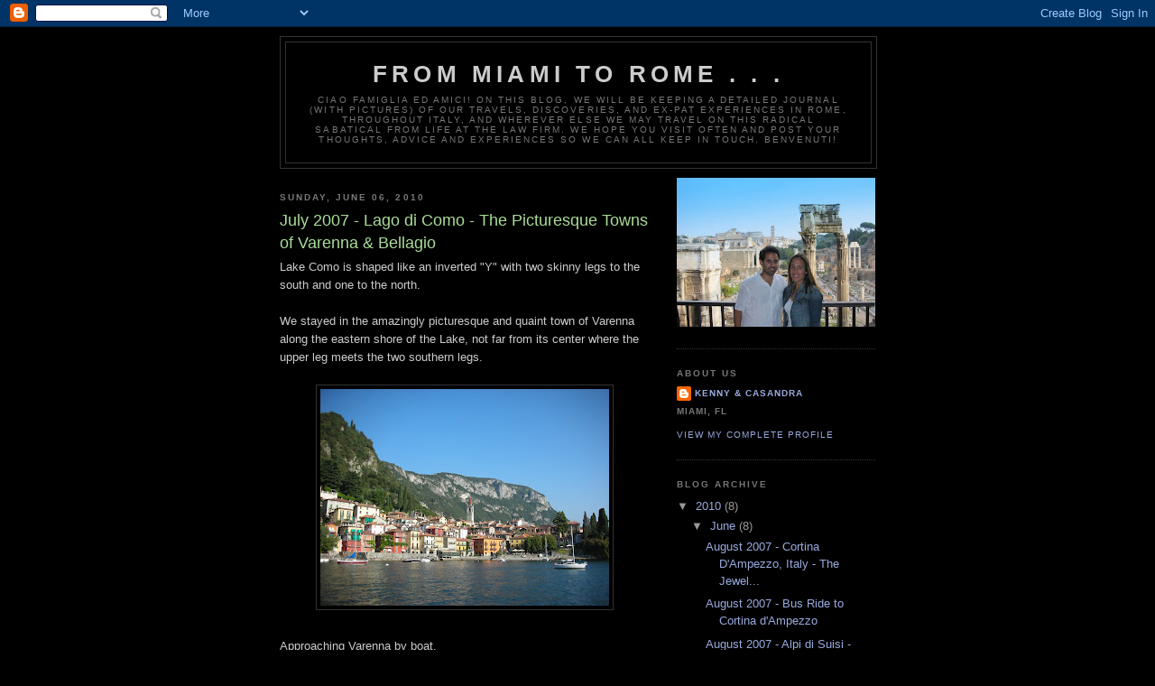

--- FILE ---
content_type: text/html; charset=UTF-8
request_url: https://miamitorome.blogspot.com/2010/06/july-2007-lago-di-como-picturesque.html
body_size: 9321
content:
<!DOCTYPE html>
<html dir='ltr'>
<head>
<link href='https://www.blogger.com/static/v1/widgets/2944754296-widget_css_bundle.css' rel='stylesheet' type='text/css'/>
<meta content='text/html; charset=UTF-8' http-equiv='Content-Type'/>
<meta content='blogger' name='generator'/>
<link href='https://miamitorome.blogspot.com/favicon.ico' rel='icon' type='image/x-icon'/>
<link href='http://miamitorome.blogspot.com/2010/06/july-2007-lago-di-como-picturesque.html' rel='canonical'/>
<link rel="alternate" type="application/atom+xml" title="From Miami to Rome . . . - Atom" href="https://miamitorome.blogspot.com/feeds/posts/default" />
<link rel="alternate" type="application/rss+xml" title="From Miami to Rome . . . - RSS" href="https://miamitorome.blogspot.com/feeds/posts/default?alt=rss" />
<link rel="service.post" type="application/atom+xml" title="From Miami to Rome . . . - Atom" href="https://www.blogger.com/feeds/32617453/posts/default" />

<link rel="alternate" type="application/atom+xml" title="From Miami to Rome . . . - Atom" href="https://miamitorome.blogspot.com/feeds/7298447513044100073/comments/default" />
<!--Can't find substitution for tag [blog.ieCssRetrofitLinks]-->
<link href='https://blogger.googleusercontent.com/img/b/R29vZ2xl/AVvXsEhnvKAovNLOSzUOJ9Pru3L7U4uhBWdieBesJ_RuS1V6T5uQnSj6aEr3jppAgN-VSaQL2i9CxutSnQH067pagVRTd-ppsoTIg2gqHT0ZoR-1wn37uV-vPCVq30X6PoOHsE-AfWZYig/s320/DSCN9867.JPG' rel='image_src'/>
<meta content='http://miamitorome.blogspot.com/2010/06/july-2007-lago-di-como-picturesque.html' property='og:url'/>
<meta content='July 2007 - Lago di Como - The Picturesque Towns of Varenna &amp; Bellagio' property='og:title'/>
<meta content='Lake Como is shaped like an inverted &quot;Y&quot; with two skinny legs to the south and one to the north. We stayed in the amazingly picturesque and ...' property='og:description'/>
<meta content='https://blogger.googleusercontent.com/img/b/R29vZ2xl/AVvXsEhnvKAovNLOSzUOJ9Pru3L7U4uhBWdieBesJ_RuS1V6T5uQnSj6aEr3jppAgN-VSaQL2i9CxutSnQH067pagVRTd-ppsoTIg2gqHT0ZoR-1wn37uV-vPCVq30X6PoOHsE-AfWZYig/w1200-h630-p-k-no-nu/DSCN9867.JPG' property='og:image'/>
<title>From Miami to Rome . . .: July 2007 - Lago di Como - The Picturesque Towns of Varenna & Bellagio</title>
<style id='page-skin-1' type='text/css'><!--
/*
-----------------------------------------------
Blogger Template Style
Name:     Minima Black
Date:     26 Feb 2004
Updated by: Blogger Team
----------------------------------------------- */
/* Use this with templates/template-twocol.html */
body {
background:#000000;
margin:0;
color:#cccccc;
font: x-small "Trebuchet MS", Trebuchet, Verdana, Sans-serif;
font-size/* */:/**/small;
font-size: /**/small;
text-align: center;
}
a:link {
color:#99aadd;
text-decoration:none;
}
a:visited {
color:#aa77aa;
text-decoration:none;
}
a:hover {
color:#aadd99;
text-decoration:underline;
}
a img {
border-width:0;
}
/* Header
-----------------------------------------------
*/
#header-wrapper {
width:660px;
margin:0 auto 10px;
border:1px solid #333333;
}
#header-inner {
background-position: center;
margin-left: auto;
margin-right: auto;
}
#header {
margin: 5px;
border: 1px solid #333333;
text-align: center;
color:#cccccc;
}
#header h1 {
margin:5px 5px 0;
padding:15px 20px .25em;
line-height:1.2em;
text-transform:uppercase;
letter-spacing:.2em;
font: normal bold 200% 'Trebuchet MS',Trebuchet,Verdana,Sans-serif;
}
#header a {
color:#cccccc;
text-decoration:none;
}
#header a:hover {
color:#cccccc;
}
#header .description {
margin:0 5px 5px;
padding:0 20px 15px;
max-width:700px;
text-transform:uppercase;
letter-spacing:.2em;
line-height: 1.4em;
font: normal normal 78% 'Trebuchet MS', Trebuchet, Verdana, Sans-serif;
color: #777777;
}
#header img {
margin-left: auto;
margin-right: auto;
}
/* Outer-Wrapper
----------------------------------------------- */
#outer-wrapper {
width: 660px;
margin:0 auto;
padding:10px;
text-align:left;
font: normal normal 100% 'Trebuchet MS',Trebuchet,Verdana,Sans-serif;
}
#main-wrapper {
width: 410px;
float: left;
word-wrap: break-word; /* fix for long text breaking sidebar float in IE */
overflow: hidden;     /* fix for long non-text content breaking IE sidebar float */
}
#sidebar-wrapper {
width: 220px;
float: right;
word-wrap: break-word; /* fix for long text breaking sidebar float in IE */
overflow: hidden;     /* fix for long non-text content breaking IE sidebar float */
}
/* Headings
----------------------------------------------- */
h2 {
margin:1.5em 0 .75em;
font:normal bold 78% 'Trebuchet MS',Trebuchet,Arial,Verdana,Sans-serif;
line-height: 1.4em;
text-transform:uppercase;
letter-spacing:.2em;
color:#777777;
}
/* Posts
-----------------------------------------------
*/
h2.date-header {
margin:1.5em 0 .5em;
}
.post {
margin:.5em 0 1.5em;
border-bottom:1px dotted #333333;
padding-bottom:1.5em;
}
.post h3 {
margin:.25em 0 0;
padding:0 0 4px;
font-size:140%;
font-weight:normal;
line-height:1.4em;
color:#aadd99;
}
.post h3 a, .post h3 a:visited, .post h3 strong {
display:block;
text-decoration:none;
color:#aadd99;
font-weight:bold;
}
.post h3 strong, .post h3 a:hover {
color:#cccccc;
}
.post-body {
margin:0 0 .75em;
line-height:1.6em;
}
.post-body blockquote {
line-height:1.3em;
}
.post-footer {
margin: .75em 0;
color:#777777;
text-transform:uppercase;
letter-spacing:.1em;
font: normal normal 78% 'Trebuchet MS', Trebuchet, Arial, Verdana, Sans-serif;
line-height: 1.4em;
}
.comment-link {
margin-left:.6em;
}
.post img, table.tr-caption-container {
padding:4px;
border:1px solid #333333;
}
.tr-caption-container img {
border: none;
padding: 0;
}
.post blockquote {
margin:1em 20px;
}
.post blockquote p {
margin:.75em 0;
}
/* Comments
----------------------------------------------- */
#comments h4 {
margin:1em 0;
font-weight: bold;
line-height: 1.4em;
text-transform:uppercase;
letter-spacing:.2em;
color: #777777;
}
#comments-block {
margin:1em 0 1.5em;
line-height:1.6em;
}
#comments-block .comment-author {
margin:.5em 0;
}
#comments-block .comment-body {
margin:.25em 0 0;
}
#comments-block .comment-footer {
margin:-.25em 0 2em;
line-height: 1.4em;
text-transform:uppercase;
letter-spacing:.1em;
}
#comments-block .comment-body p {
margin:0 0 .75em;
}
.deleted-comment {
font-style:italic;
color:gray;
}
.feed-links {
clear: both;
line-height: 2.5em;
}
#blog-pager-newer-link {
float: left;
}
#blog-pager-older-link {
float: right;
}
#blog-pager {
text-align: center;
}
/* Sidebar Content
----------------------------------------------- */
.sidebar {
color: #999999;
line-height: 1.5em;
}
.sidebar ul {
list-style:none;
margin:0 0 0;
padding:0 0 0;
}
.sidebar li {
margin:0;
padding-top:0;
padding-right:0;
padding-bottom:.25em;
padding-left:15px;
text-indent:-15px;
line-height:1.5em;
}
.sidebar .widget, .main .widget {
border-bottom:1px dotted #333333;
margin:0 0 1.5em;
padding:0 0 1.5em;
}
.main .Blog {
border-bottom-width: 0;
}
/* Profile
----------------------------------------------- */
.profile-img {
float: left;
margin-top: 0;
margin-right: 5px;
margin-bottom: 5px;
margin-left: 0;
padding: 4px;
border: 1px solid #333333;
}
.profile-data {
margin:0;
text-transform:uppercase;
letter-spacing:.1em;
font: normal normal 78% 'Trebuchet MS', Trebuchet, Arial, Verdana, Sans-serif;
color: #777777;
font-weight: bold;
line-height: 1.6em;
}
.profile-datablock {
margin:.5em 0 .5em;
}
.profile-textblock {
margin: 0.5em 0;
line-height: 1.6em;
}
.profile-link {
font: normal normal 78% 'Trebuchet MS', Trebuchet, Arial, Verdana, Sans-serif;
text-transform: uppercase;
letter-spacing: .1em;
}
/* Footer
----------------------------------------------- */
#footer {
width:660px;
clear:both;
margin:0 auto;
padding-top:15px;
line-height: 1.6em;
text-transform:uppercase;
letter-spacing:.1em;
text-align: center;
}

--></style>
<link href='https://www.blogger.com/dyn-css/authorization.css?targetBlogID=32617453&amp;zx=40743709-a604-40ec-b3af-bf188aa3dbd5' media='none' onload='if(media!=&#39;all&#39;)media=&#39;all&#39;' rel='stylesheet'/><noscript><link href='https://www.blogger.com/dyn-css/authorization.css?targetBlogID=32617453&amp;zx=40743709-a604-40ec-b3af-bf188aa3dbd5' rel='stylesheet'/></noscript>
<meta name='google-adsense-platform-account' content='ca-host-pub-1556223355139109'/>
<meta name='google-adsense-platform-domain' content='blogspot.com'/>

</head>
<body>
<div class='navbar section' id='navbar'><div class='widget Navbar' data-version='1' id='Navbar1'><script type="text/javascript">
    function setAttributeOnload(object, attribute, val) {
      if(window.addEventListener) {
        window.addEventListener('load',
          function(){ object[attribute] = val; }, false);
      } else {
        window.attachEvent('onload', function(){ object[attribute] = val; });
      }
    }
  </script>
<div id="navbar-iframe-container"></div>
<script type="text/javascript" src="https://apis.google.com/js/platform.js"></script>
<script type="text/javascript">
      gapi.load("gapi.iframes:gapi.iframes.style.bubble", function() {
        if (gapi.iframes && gapi.iframes.getContext) {
          gapi.iframes.getContext().openChild({
              url: 'https://www.blogger.com/navbar/32617453?po\x3d7298447513044100073\x26origin\x3dhttps://miamitorome.blogspot.com',
              where: document.getElementById("navbar-iframe-container"),
              id: "navbar-iframe"
          });
        }
      });
    </script><script type="text/javascript">
(function() {
var script = document.createElement('script');
script.type = 'text/javascript';
script.src = '//pagead2.googlesyndication.com/pagead/js/google_top_exp.js';
var head = document.getElementsByTagName('head')[0];
if (head) {
head.appendChild(script);
}})();
</script>
</div></div>
<div id='outer-wrapper'><div id='wrap2'>
<!-- skip links for text browsers -->
<span id='skiplinks' style='display:none;'>
<a href='#main'>skip to main </a> |
      <a href='#sidebar'>skip to sidebar</a>
</span>
<div id='header-wrapper'>
<div class='header section' id='header'><div class='widget Header' data-version='1' id='Header1'>
<div id='header-inner'>
<div class='titlewrapper'>
<h1 class='title'>
<a href='https://miamitorome.blogspot.com/'>
From Miami to Rome . . .
</a>
</h1>
</div>
<div class='descriptionwrapper'>
<p class='description'><span>Ciao famiglia ed amici!

On this blog, we will be keeping a detailed journal (with pictures) of our travels, discoveries, and ex-pat experiences in Rome, throughout Italy, and wherever else we may travel on this radical sabatical from life at the law firm.

We hope you visit often and post your thoughts, advice and experiences so we can all keep in touch.

Benvenuti!</span></p>
</div>
</div>
</div></div>
</div>
<div id='content-wrapper'>
<div id='crosscol-wrapper' style='text-align:center'>
<div class='crosscol no-items section' id='crosscol'></div>
</div>
<div id='main-wrapper'>
<div class='main section' id='main'><div class='widget Blog' data-version='1' id='Blog1'>
<div class='blog-posts hfeed'>

          <div class="date-outer">
        
<h2 class='date-header'><span>Sunday, June 06, 2010</span></h2>

          <div class="date-posts">
        
<div class='post-outer'>
<div class='post hentry uncustomized-post-template' itemprop='blogPost' itemscope='itemscope' itemtype='http://schema.org/BlogPosting'>
<meta content='https://blogger.googleusercontent.com/img/b/R29vZ2xl/AVvXsEhnvKAovNLOSzUOJ9Pru3L7U4uhBWdieBesJ_RuS1V6T5uQnSj6aEr3jppAgN-VSaQL2i9CxutSnQH067pagVRTd-ppsoTIg2gqHT0ZoR-1wn37uV-vPCVq30X6PoOHsE-AfWZYig/s320/DSCN9867.JPG' itemprop='image_url'/>
<meta content='32617453' itemprop='blogId'/>
<meta content='7298447513044100073' itemprop='postId'/>
<a name='7298447513044100073'></a>
<h3 class='post-title entry-title' itemprop='name'>
July 2007 - Lago di Como - The Picturesque Towns of Varenna & Bellagio
</h3>
<div class='post-header'>
<div class='post-header-line-1'></div>
</div>
<div class='post-body entry-content' id='post-body-7298447513044100073' itemprop='description articleBody'>
<div>Lake Como is shaped like an inverted "Y" with two skinny legs to the south and one to the north.</div><div><br /></div><div>We stayed in the amazingly picturesque and quaint town of Varenna along the eastern shore of the Lake, not far from its center where the upper leg meets the two southern legs.</div><div><br /></div><a href="https://blogger.googleusercontent.com/img/b/R29vZ2xl/AVvXsEhnvKAovNLOSzUOJ9Pru3L7U4uhBWdieBesJ_RuS1V6T5uQnSj6aEr3jppAgN-VSaQL2i9CxutSnQH067pagVRTd-ppsoTIg2gqHT0ZoR-1wn37uV-vPCVq30X6PoOHsE-AfWZYig/s1600/DSCN9867.JPG" onblur="try {parent.deselectBloggerImageGracefully();} catch(e) {}"><img alt="" border="0" id="BLOGGER_PHOTO_ID_5479733420660578962" src="https://blogger.googleusercontent.com/img/b/R29vZ2xl/AVvXsEhnvKAovNLOSzUOJ9Pru3L7U4uhBWdieBesJ_RuS1V6T5uQnSj6aEr3jppAgN-VSaQL2i9CxutSnQH067pagVRTd-ppsoTIg2gqHT0ZoR-1wn37uV-vPCVq30X6PoOHsE-AfWZYig/s320/DSCN9867.JPG" style="display:block; margin:0px auto 10px; text-align:center;cursor:pointer; cursor:hand;width: 320px; height: 240px;" /></a><br /><div>Approaching Varenna by boat.</div><div><br /></div><a href="https://blogger.googleusercontent.com/img/b/R29vZ2xl/AVvXsEi15FR-7k4ismgyQMVsp3nv0RBqxrQGR6XInpIR4gwNPjBTS2n-HsfKPmoIaHJKIeMvkqRf0dhmRrMZ2DK9LbUwT2JyrqaMJekQVOlmBNcsXXZWat6ao5ksadTMNnOoyEhRYg2FlA/s1600/DSCN9981.JPG" onblur="try {parent.deselectBloggerImageGracefully();} catch(e) {}"><img alt="" border="0" id="BLOGGER_PHOTO_ID_5479732323231409234" src="https://blogger.googleusercontent.com/img/b/R29vZ2xl/AVvXsEi15FR-7k4ismgyQMVsp3nv0RBqxrQGR6XInpIR4gwNPjBTS2n-HsfKPmoIaHJKIeMvkqRf0dhmRrMZ2DK9LbUwT2JyrqaMJekQVOlmBNcsXXZWat6ao5ksadTMNnOoyEhRYg2FlA/s320/DSCN9981.JPG" style="display:block; margin:0px auto 10px; text-align:center;cursor:pointer; cursor:hand;width: 320px; height: 240px;" /></a><div style="text-align: left;">Us sailing away from Varenna.</div><div style="text-align: left;"><div style="text-align: center; "><br /></div><span class="Apple-style-span" style="color: rgb(0, 0, 238); -webkit-text-decorations-in-effect: underline; "></span><a href="https://blogger.googleusercontent.com/img/b/R29vZ2xl/AVvXsEiOHyshiN7hd-KRTfX6D84M9-0x97jZHc1Rxtj_D0zst1wX_3USj3BMPUDb5WHl2MTPuO3ZF2m-YCmGrAiMZPY9Nu-Hvd5zOiRbqpBwFNQW6Ql7je5XqXo6tfc-Zn2YNHCMrN6ptg/s1600/DSCN9857.JPG"><img alt="" border="0" id="BLOGGER_PHOTO_ID_5479728410350056418" src="https://blogger.googleusercontent.com/img/b/R29vZ2xl/AVvXsEiOHyshiN7hd-KRTfX6D84M9-0x97jZHc1Rxtj_D0zst1wX_3USj3BMPUDb5WHl2MTPuO3ZF2m-YCmGrAiMZPY9Nu-Hvd5zOiRbqpBwFNQW6Ql7je5XqXo6tfc-Zn2YNHCMrN6ptg/s320/DSCN9857.JPG" style="display: block; margin-top: 0px; margin-right: auto; margin-bottom: 10px; margin-left: auto; text-align: center; cursor: pointer; width: 320px; height: 240px; " /></a></div><div style="text-align: left;"><br /></div><div style="text-align: left;">Bellagio, considered the "pearl of Lake Como", is the busiest of the tourist-oriented towns on Lake Como and is certainly one of the most beautiful.  It is situated on a promontory at the tip of the peninsula that separates the Lake's two southern legs, where they meet the northern leg at the center of the Lake, a strategically important position since Roman times.</div><div style="text-align: left;"><br /></div><a href="https://blogger.googleusercontent.com/img/b/R29vZ2xl/AVvXsEgQJaTYe7PTSPHA4DCb272aB46Sjaaht27TeJQIqXzTx5yUSlYkhKc_s2WfrTMM2bEPa0QpkalgaiRf6ZoMgm_LjE6l8xtCM6MsoO6yOoHbHBFbItpCNoMWYuZKnUhmEbyIX9MVFA/s1600/DSCN9764.JPG" onblur="try {parent.deselectBloggerImageGracefully();} catch(e) {}"></a><a href="https://blogger.googleusercontent.com/img/b/R29vZ2xl/AVvXsEhmXKVAB1hmLhdxJ_MZCR4Kscwi6BxsTthvtvhmWbt_vzHltWd6mWl6R7JywdVqz-opIxR023zhu1ch9p9SdBvVLrFqaJMK7FrOYaWmU5vWjaJ3ymhBrx8Yc_NTAieYEzXNrkIc3A/s1600/DSCN9834.JPG" onblur="try {parent.deselectBloggerImageGracefully();} catch(e) {}"><img alt="" border="0" id="BLOGGER_PHOTO_ID_5479729915495716146" src="https://blogger.googleusercontent.com/img/b/R29vZ2xl/AVvXsEhmXKVAB1hmLhdxJ_MZCR4Kscwi6BxsTthvtvhmWbt_vzHltWd6mWl6R7JywdVqz-opIxR023zhu1ch9p9SdBvVLrFqaJMK7FrOYaWmU5vWjaJ3ymhBrx8Yc_NTAieYEzXNrkIc3A/s320/DSCN9834.JPG" style="display:block; margin:0px auto 10px; text-align:center;cursor:pointer; cursor:hand;width: 320px; height: 240px;" /></a>The Alps are visible across the lake to the North.<br /><div><br /><a href="https://blogger.googleusercontent.com/img/b/R29vZ2xl/AVvXsEjkaCKJRgbYvlP0igvxVxp92vMiu5zVlnmVyLgIAg0naWRBMzzCM4YLE0wXGq97MiIYQP19dIu6Imdr6VrAVzHCKt4F6TUajzVIE7vIOqqAh_k0TrXq15iWWW4sgZ9JcV2HjmGwNw/s1600/DSCN9822.JPG" onblur="try {parent.deselectBloggerImageGracefully();} catch(e) {}"><img alt="" border="0" id="BLOGGER_PHOTO_ID_5479729221959424466" src="https://blogger.googleusercontent.com/img/b/R29vZ2xl/AVvXsEjkaCKJRgbYvlP0igvxVxp92vMiu5zVlnmVyLgIAg0naWRBMzzCM4YLE0wXGq97MiIYQP19dIu6Imdr6VrAVzHCKt4F6TUajzVIE7vIOqqAh_k0TrXq15iWWW4sgZ9JcV2HjmGwNw/s320/DSCN9822.JPG" style="display:block; margin:0px auto 10px; text-align:center;cursor:pointer; cursor:hand;width: 240px; height: 320px;" /></a>Looking down one of the narrow walking paths leading down to the harbor.<br /><div><br /><div><span class="Apple-style-span" style="color: rgb(0, 0, 238); -webkit-text-decorations-in-effect: underline; "><img alt="" border="0" id="BLOGGER_PHOTO_ID_5479731747804580386" src="https://blogger.googleusercontent.com/img/b/R29vZ2xl/AVvXsEjgWeUqNrtoU9XTw8jz0KqS5zmSXSHiTRWFMdLNLCIu7VieZ6rI4qcxh31z73aWcxLopRGJJzwKiJ-srLn3XltnkF1Uu7eI300wkSzmKt7m841FYj-6_OBAB1zjVdvD-fBYnbHN_w/s320/DSCN9739.JPG" style="display: block; margin-top: 0px; margin-right: auto; margin-bottom: 10px; margin-left: auto; text-align: center; cursor: pointer; width: 320px; height: 240px; " /></span></div><span><span><br />We walked from the center of town along the lakeshore to Villa Melzi D'Eril situated directly on the Lake. </span></span><div><div><span class="Apple-style-span" style="color: rgb(0, 0, 238); -webkit-text-decorations-in-effect: underline; "><span class="Apple-style-span"   style="color: rgb(0, 0, 0);   line-height: 19px; -webkit-border-horizontal-spacing: 2px; -webkit-border-vertical-spacing: 2px; font-family:sans-serif;font-size:13px;"></span><br /></span><div><span class="Apple-style-span" style="color: rgb(0, 0, 238); -webkit-text-decorations-in-effect: underline; "><br /></span></div><div><span class="Apple-style-span" style="color: rgb(0, 0, 238); -webkit-text-decorations-in-effect: underline; "><img alt="" border="0" id="BLOGGER_PHOTO_ID_5479730745667769362" src="https://blogger.googleusercontent.com/img/b/R29vZ2xl/AVvXsEgQJaTYe7PTSPHA4DCb272aB46Sjaaht27TeJQIqXzTx5yUSlYkhKc_s2WfrTMM2bEPa0QpkalgaiRf6ZoMgm_LjE6l8xtCM6MsoO6yOoHbHBFbItpCNoMWYuZKnUhmEbyIX9MVFA/s320/DSCN9764.JPG" style="display: block; margin-top: 0px; margin-right: auto; margin-bottom: 10px; margin-left: auto; text-align: center; cursor: pointer; width: 240px; height: 320px; " /></span><div><div style="text-align: left;"><span class="Apple-style-span" style="  line-height: 19px; -webkit-border-horizontal-spacing: 2px; -webkit-border-vertical-spacing: 2px; "> <span><span><span><span><span class="Apple-style-span"  style="font-family:'times new roman';"><span class="Apple-style-span" style="font-size: large;">Napoleon spent time here and, at one time, it was owned by a member of the Rockefeller family. The main purpose of visiting the villa is to see the views of the lake and the town of Bellagio in the background.</span></span></span></span></span></span></span></div><div style="text-align: center;"><br /></div><div style="text-align: center;"><div><a href="https://blogger.googleusercontent.com/img/b/R29vZ2xl/AVvXsEgpBS2jjtFIdbHkDR98BrJA3K1BECvUTyGYlawa9TpBwMi0bZqH4SH2i2iLsQaOJ6BM7-HQNyFsUQLLONuMlu3wZyO7YuaIJbt7R-LwgMyGd-9izsC4AgLpufIuUcu2aMLG7hHWKw/s1600/DSCN9779.JPG" style="text-decoration: none;"><img alt="" border="0" id="BLOGGER_PHOTO_ID_5479728984165721138" src="https://blogger.googleusercontent.com/img/b/R29vZ2xl/AVvXsEgpBS2jjtFIdbHkDR98BrJA3K1BECvUTyGYlawa9TpBwMi0bZqH4SH2i2iLsQaOJ6BM7-HQNyFsUQLLONuMlu3wZyO7YuaIJbt7R-LwgMyGd-9izsC4AgLpufIuUcu2aMLG7hHWKw/s320/DSCN9779.JPG" style="display: block; margin-top: 0px; margin-right: auto; margin-bottom: 10px; margin-left: auto; text-align: center; cursor: pointer; width: 320px; height: 240px; " /></a></div></div>Bellagio was our favorite spot to gaze out at the lake and it's also the best spot for an afternoon glass of prosecco.  We are so relieved to be in a locale where there is nothing to do. </div></div></div></div></div></div>
<div style='clear: both;'></div>
</div>
<div class='post-footer'>
<div class='post-footer-line post-footer-line-1'>
<span class='post-author vcard'>
Posted by
<span class='fn' itemprop='author' itemscope='itemscope' itemtype='http://schema.org/Person'>
<meta content='https://www.blogger.com/profile/03824255064175092463' itemprop='url'/>
<a class='g-profile' href='https://www.blogger.com/profile/03824255064175092463' rel='author' title='author profile'>
<span itemprop='name'>Kenny &amp; Casandra</span>
</a>
</span>
</span>
<span class='post-timestamp'>
at
<meta content='http://miamitorome.blogspot.com/2010/06/july-2007-lago-di-como-picturesque.html' itemprop='url'/>
<a class='timestamp-link' href='https://miamitorome.blogspot.com/2010/06/july-2007-lago-di-como-picturesque.html' rel='bookmark' title='permanent link'><abbr class='published' itemprop='datePublished' title='2010-06-06T20:15:00+02:00'>8:15 PM</abbr></a>
</span>
<span class='post-comment-link'>
</span>
<span class='post-icons'>
<span class='item-action'>
<a href='https://www.blogger.com/email-post/32617453/7298447513044100073' title='Email Post'>
<img alt='' class='icon-action' height='13' src='https://resources.blogblog.com/img/icon18_email.gif' width='18'/>
</a>
</span>
<span class='item-control blog-admin pid-637246112'>
<a href='https://www.blogger.com/post-edit.g?blogID=32617453&postID=7298447513044100073&from=pencil' title='Edit Post'>
<img alt='' class='icon-action' height='18' src='https://resources.blogblog.com/img/icon18_edit_allbkg.gif' width='18'/>
</a>
</span>
</span>
<div class='post-share-buttons goog-inline-block'>
</div>
</div>
<div class='post-footer-line post-footer-line-2'>
<span class='post-labels'>
</span>
</div>
<div class='post-footer-line post-footer-line-3'>
<span class='post-location'>
</span>
</div>
</div>
</div>
<div class='comments' id='comments'>
<a name='comments'></a>
<h4>No comments:</h4>
<div id='Blog1_comments-block-wrapper'>
<dl class='avatar-comment-indent' id='comments-block'>
</dl>
</div>
<p class='comment-footer'>
<a href='https://www.blogger.com/comment/fullpage/post/32617453/7298447513044100073' onclick=''>Post a Comment</a>
</p>
</div>
</div>

        </div></div>
      
</div>
<div class='blog-pager' id='blog-pager'>
<span id='blog-pager-newer-link'>
<a class='blog-pager-newer-link' href='https://miamitorome.blogspot.com/2010/06/august-2007-train-ride-to-bolzano-in.html' id='Blog1_blog-pager-newer-link' title='Newer Post'>Newer Post</a>
</span>
<span id='blog-pager-older-link'>
<a class='blog-pager-older-link' href='https://miamitorome.blogspot.com/2010/06/lago-di-como-most-beautiful-place-in.html' id='Blog1_blog-pager-older-link' title='Older Post'>Older Post</a>
</span>
<a class='home-link' href='https://miamitorome.blogspot.com/'>Home</a>
</div>
<div class='clear'></div>
<div class='post-feeds'>
<div class='feed-links'>
Subscribe to:
<a class='feed-link' href='https://miamitorome.blogspot.com/feeds/7298447513044100073/comments/default' target='_blank' type='application/atom+xml'>Post Comments (Atom)</a>
</div>
</div>
</div></div>
</div>
<div id='sidebar-wrapper'>
<div class='sidebar section' id='sidebar'><div class='widget Image' data-version='1' id='Image1'>
<div class='widget-content'>
<img alt='' height='165' id='Image1_img' src='//4.bp.blogspot.com/_kFW0UTxTusw/RryQxws2raI/AAAAAAAAEfc/4Rm6aVWF8Sw/S220/Forum+Blue+Glow.jpg' width='220'/>
<br/>
</div>
<div class='clear'></div>
</div><div class='widget Profile' data-version='1' id='Profile1'>
<h2>About Us</h2>
<div class='widget-content'>
<dl class='profile-datablock'>
<dt class='profile-data'>
<a class='profile-name-link g-profile' href='https://www.blogger.com/profile/03824255064175092463' rel='author' style='background-image: url(//www.blogger.com/img/logo-16.png);'>
Kenny &amp; Casandra
</a>
</dt>
<dd class='profile-data'>Miami, FL</dd>
</dl>
<a class='profile-link' href='https://www.blogger.com/profile/03824255064175092463' rel='author'>View my complete profile</a>
<div class='clear'></div>
</div>
</div><div class='widget BlogArchive' data-version='1' id='BlogArchive1'>
<h2>Blog Archive</h2>
<div class='widget-content'>
<div id='ArchiveList'>
<div id='BlogArchive1_ArchiveList'>
<ul class='hierarchy'>
<li class='archivedate expanded'>
<a class='toggle' href='javascript:void(0)'>
<span class='zippy toggle-open'>

        &#9660;&#160;
      
</span>
</a>
<a class='post-count-link' href='https://miamitorome.blogspot.com/2010/'>
2010
</a>
<span class='post-count' dir='ltr'>(8)</span>
<ul class='hierarchy'>
<li class='archivedate expanded'>
<a class='toggle' href='javascript:void(0)'>
<span class='zippy toggle-open'>

        &#9660;&#160;
      
</span>
</a>
<a class='post-count-link' href='https://miamitorome.blogspot.com/2010/06/'>
June
</a>
<span class='post-count' dir='ltr'>(8)</span>
<ul class='posts'>
<li><a href='https://miamitorome.blogspot.com/2010/06/august-2007-cortina-dampezzo-italy.html'>August 2007 - Cortina D&#39;Ampezzo, Italy - The Jewel...</a></li>
<li><a href='https://miamitorome.blogspot.com/2010/06/august-2007-bus-ride-to-cortina.html'>August 2007 - Bus Ride to Cortina d&#39;Ampezzo</a></li>
<li><a href='https://miamitorome.blogspot.com/2010/06/august-2007-alpi-di-suisi-summer-alpine.html'>August 2007 - Alpi di Suisi - Summer Alpine Activi...</a></li>
<li><a href='https://miamitorome.blogspot.com/2010/06/august-2007-alpi-di-suisi-ultimate.html'>August 2007 - Alpi di Suisi - The Ultimate Alpine ...</a></li>
<li><a href='https://miamitorome.blogspot.com/2010/06/august-2007-getting-to-alpi-di-suisi.html'>August 2007 - Getting up to the Alpi di Suisi</a></li>
<li><a href='https://miamitorome.blogspot.com/2010/06/august-2007-alpi-di-suisi-dolomites.html'>August 2007 - The Dolomites &amp; Castelrotto</a></li>
<li><a href='https://miamitorome.blogspot.com/2010/06/august-2007-train-ride-to-bolzano-in.html'>August 2007 - Train Ride to Bolzano in Alto Adige/...</a></li>
<li><a href='https://miamitorome.blogspot.com/2010/06/july-2007-lago-di-como-picturesque.html'>July 2007 - Lago di Como - The Picturesque Towns o...</a></li>
</ul>
</li>
</ul>
</li>
</ul>
<ul class='hierarchy'>
<li class='archivedate collapsed'>
<a class='toggle' href='javascript:void(0)'>
<span class='zippy'>

        &#9658;&#160;
      
</span>
</a>
<a class='post-count-link' href='https://miamitorome.blogspot.com/2007/'>
2007
</a>
<span class='post-count' dir='ltr'>(107)</span>
<ul class='hierarchy'>
<li class='archivedate collapsed'>
<a class='toggle' href='javascript:void(0)'>
<span class='zippy'>

        &#9658;&#160;
      
</span>
</a>
<a class='post-count-link' href='https://miamitorome.blogspot.com/2007/09/'>
September
</a>
<span class='post-count' dir='ltr'>(1)</span>
</li>
</ul>
<ul class='hierarchy'>
<li class='archivedate collapsed'>
<a class='toggle' href='javascript:void(0)'>
<span class='zippy'>

        &#9658;&#160;
      
</span>
</a>
<a class='post-count-link' href='https://miamitorome.blogspot.com/2007/08/'>
August
</a>
<span class='post-count' dir='ltr'>(23)</span>
</li>
</ul>
<ul class='hierarchy'>
<li class='archivedate collapsed'>
<a class='toggle' href='javascript:void(0)'>
<span class='zippy'>

        &#9658;&#160;
      
</span>
</a>
<a class='post-count-link' href='https://miamitorome.blogspot.com/2007/07/'>
July
</a>
<span class='post-count' dir='ltr'>(33)</span>
</li>
</ul>
<ul class='hierarchy'>
<li class='archivedate collapsed'>
<a class='toggle' href='javascript:void(0)'>
<span class='zippy'>

        &#9658;&#160;
      
</span>
</a>
<a class='post-count-link' href='https://miamitorome.blogspot.com/2007/06/'>
June
</a>
<span class='post-count' dir='ltr'>(14)</span>
</li>
</ul>
<ul class='hierarchy'>
<li class='archivedate collapsed'>
<a class='toggle' href='javascript:void(0)'>
<span class='zippy'>

        &#9658;&#160;
      
</span>
</a>
<a class='post-count-link' href='https://miamitorome.blogspot.com/2007/05/'>
May
</a>
<span class='post-count' dir='ltr'>(6)</span>
</li>
</ul>
<ul class='hierarchy'>
<li class='archivedate collapsed'>
<a class='toggle' href='javascript:void(0)'>
<span class='zippy'>

        &#9658;&#160;
      
</span>
</a>
<a class='post-count-link' href='https://miamitorome.blogspot.com/2007/04/'>
April
</a>
<span class='post-count' dir='ltr'>(10)</span>
</li>
</ul>
<ul class='hierarchy'>
<li class='archivedate collapsed'>
<a class='toggle' href='javascript:void(0)'>
<span class='zippy'>

        &#9658;&#160;
      
</span>
</a>
<a class='post-count-link' href='https://miamitorome.blogspot.com/2007/03/'>
March
</a>
<span class='post-count' dir='ltr'>(6)</span>
</li>
</ul>
<ul class='hierarchy'>
<li class='archivedate collapsed'>
<a class='toggle' href='javascript:void(0)'>
<span class='zippy'>

        &#9658;&#160;
      
</span>
</a>
<a class='post-count-link' href='https://miamitorome.blogspot.com/2007/02/'>
February
</a>
<span class='post-count' dir='ltr'>(10)</span>
</li>
</ul>
<ul class='hierarchy'>
<li class='archivedate collapsed'>
<a class='toggle' href='javascript:void(0)'>
<span class='zippy'>

        &#9658;&#160;
      
</span>
</a>
<a class='post-count-link' href='https://miamitorome.blogspot.com/2007/01/'>
January
</a>
<span class='post-count' dir='ltr'>(4)</span>
</li>
</ul>
</li>
</ul>
<ul class='hierarchy'>
<li class='archivedate collapsed'>
<a class='toggle' href='javascript:void(0)'>
<span class='zippy'>

        &#9658;&#160;
      
</span>
</a>
<a class='post-count-link' href='https://miamitorome.blogspot.com/2006/'>
2006
</a>
<span class='post-count' dir='ltr'>(44)</span>
<ul class='hierarchy'>
<li class='archivedate collapsed'>
<a class='toggle' href='javascript:void(0)'>
<span class='zippy'>

        &#9658;&#160;
      
</span>
</a>
<a class='post-count-link' href='https://miamitorome.blogspot.com/2006/12/'>
December
</a>
<span class='post-count' dir='ltr'>(9)</span>
</li>
</ul>
<ul class='hierarchy'>
<li class='archivedate collapsed'>
<a class='toggle' href='javascript:void(0)'>
<span class='zippy'>

        &#9658;&#160;
      
</span>
</a>
<a class='post-count-link' href='https://miamitorome.blogspot.com/2006/11/'>
November
</a>
<span class='post-count' dir='ltr'>(7)</span>
</li>
</ul>
<ul class='hierarchy'>
<li class='archivedate collapsed'>
<a class='toggle' href='javascript:void(0)'>
<span class='zippy'>

        &#9658;&#160;
      
</span>
</a>
<a class='post-count-link' href='https://miamitorome.blogspot.com/2006/10/'>
October
</a>
<span class='post-count' dir='ltr'>(5)</span>
</li>
</ul>
<ul class='hierarchy'>
<li class='archivedate collapsed'>
<a class='toggle' href='javascript:void(0)'>
<span class='zippy'>

        &#9658;&#160;
      
</span>
</a>
<a class='post-count-link' href='https://miamitorome.blogspot.com/2006/09/'>
September
</a>
<span class='post-count' dir='ltr'>(10)</span>
</li>
</ul>
<ul class='hierarchy'>
<li class='archivedate collapsed'>
<a class='toggle' href='javascript:void(0)'>
<span class='zippy'>

        &#9658;&#160;
      
</span>
</a>
<a class='post-count-link' href='https://miamitorome.blogspot.com/2006/08/'>
August
</a>
<span class='post-count' dir='ltr'>(13)</span>
</li>
</ul>
</li>
</ul>
</div>
</div>
<div class='clear'></div>
</div>
</div><div class='widget LinkList' data-version='1' id='LinkList1'>
<h2>Links</h2>
<div class='widget-content'>
<ul>
<li><a href='http://news.google.com/'>Google News</a></li>
<li><a href='http://help.blogger.com/bin/answer.py?answer=110'>Edit-Me</a></li>
</ul>
<div class='clear'></div>
</div>
</div></div>
</div>
<!-- spacer for skins that want sidebar and main to be the same height-->
<div class='clear'>&#160;</div>
</div>
<!-- end content-wrapper -->
<div id='footer-wrapper'>
<div class='footer no-items section' id='footer'></div>
</div>
</div></div>
<!-- end outer-wrapper -->

<script type="text/javascript" src="https://www.blogger.com/static/v1/widgets/2028843038-widgets.js"></script>
<script type='text/javascript'>
window['__wavt'] = 'AOuZoY4VUyjYsbA0rGop9bRPkHQROEbu-g:1769021789946';_WidgetManager._Init('//www.blogger.com/rearrange?blogID\x3d32617453','//miamitorome.blogspot.com/2010/06/july-2007-lago-di-como-picturesque.html','32617453');
_WidgetManager._SetDataContext([{'name': 'blog', 'data': {'blogId': '32617453', 'title': 'From Miami to Rome . . .', 'url': 'https://miamitorome.blogspot.com/2010/06/july-2007-lago-di-como-picturesque.html', 'canonicalUrl': 'http://miamitorome.blogspot.com/2010/06/july-2007-lago-di-como-picturesque.html', 'homepageUrl': 'https://miamitorome.blogspot.com/', 'searchUrl': 'https://miamitorome.blogspot.com/search', 'canonicalHomepageUrl': 'http://miamitorome.blogspot.com/', 'blogspotFaviconUrl': 'https://miamitorome.blogspot.com/favicon.ico', 'bloggerUrl': 'https://www.blogger.com', 'hasCustomDomain': false, 'httpsEnabled': true, 'enabledCommentProfileImages': true, 'gPlusViewType': 'FILTERED_POSTMOD', 'adultContent': false, 'analyticsAccountNumber': '', 'encoding': 'UTF-8', 'locale': 'en-US', 'localeUnderscoreDelimited': 'en', 'languageDirection': 'ltr', 'isPrivate': false, 'isMobile': false, 'isMobileRequest': false, 'mobileClass': '', 'isPrivateBlog': false, 'isDynamicViewsAvailable': true, 'feedLinks': '\x3clink rel\x3d\x22alternate\x22 type\x3d\x22application/atom+xml\x22 title\x3d\x22From Miami to Rome . . . - Atom\x22 href\x3d\x22https://miamitorome.blogspot.com/feeds/posts/default\x22 /\x3e\n\x3clink rel\x3d\x22alternate\x22 type\x3d\x22application/rss+xml\x22 title\x3d\x22From Miami to Rome . . . - RSS\x22 href\x3d\x22https://miamitorome.blogspot.com/feeds/posts/default?alt\x3drss\x22 /\x3e\n\x3clink rel\x3d\x22service.post\x22 type\x3d\x22application/atom+xml\x22 title\x3d\x22From Miami to Rome . . . - Atom\x22 href\x3d\x22https://www.blogger.com/feeds/32617453/posts/default\x22 /\x3e\n\n\x3clink rel\x3d\x22alternate\x22 type\x3d\x22application/atom+xml\x22 title\x3d\x22From Miami to Rome . . . - Atom\x22 href\x3d\x22https://miamitorome.blogspot.com/feeds/7298447513044100073/comments/default\x22 /\x3e\n', 'meTag': '', 'adsenseHostId': 'ca-host-pub-1556223355139109', 'adsenseHasAds': false, 'adsenseAutoAds': false, 'boqCommentIframeForm': true, 'loginRedirectParam': '', 'view': '', 'dynamicViewsCommentsSrc': '//www.blogblog.com/dynamicviews/4224c15c4e7c9321/js/comments.js', 'dynamicViewsScriptSrc': '//www.blogblog.com/dynamicviews/6e0d22adcfa5abea', 'plusOneApiSrc': 'https://apis.google.com/js/platform.js', 'disableGComments': true, 'interstitialAccepted': false, 'sharing': {'platforms': [{'name': 'Get link', 'key': 'link', 'shareMessage': 'Get link', 'target': ''}, {'name': 'Facebook', 'key': 'facebook', 'shareMessage': 'Share to Facebook', 'target': 'facebook'}, {'name': 'BlogThis!', 'key': 'blogThis', 'shareMessage': 'BlogThis!', 'target': 'blog'}, {'name': 'X', 'key': 'twitter', 'shareMessage': 'Share to X', 'target': 'twitter'}, {'name': 'Pinterest', 'key': 'pinterest', 'shareMessage': 'Share to Pinterest', 'target': 'pinterest'}, {'name': 'Email', 'key': 'email', 'shareMessage': 'Email', 'target': 'email'}], 'disableGooglePlus': true, 'googlePlusShareButtonWidth': 0, 'googlePlusBootstrap': '\x3cscript type\x3d\x22text/javascript\x22\x3ewindow.___gcfg \x3d {\x27lang\x27: \x27en\x27};\x3c/script\x3e'}, 'hasCustomJumpLinkMessage': false, 'jumpLinkMessage': 'Read more', 'pageType': 'item', 'postId': '7298447513044100073', 'postImageThumbnailUrl': 'https://blogger.googleusercontent.com/img/b/R29vZ2xl/AVvXsEhnvKAovNLOSzUOJ9Pru3L7U4uhBWdieBesJ_RuS1V6T5uQnSj6aEr3jppAgN-VSaQL2i9CxutSnQH067pagVRTd-ppsoTIg2gqHT0ZoR-1wn37uV-vPCVq30X6PoOHsE-AfWZYig/s72-c/DSCN9867.JPG', 'postImageUrl': 'https://blogger.googleusercontent.com/img/b/R29vZ2xl/AVvXsEhnvKAovNLOSzUOJ9Pru3L7U4uhBWdieBesJ_RuS1V6T5uQnSj6aEr3jppAgN-VSaQL2i9CxutSnQH067pagVRTd-ppsoTIg2gqHT0ZoR-1wn37uV-vPCVq30X6PoOHsE-AfWZYig/s320/DSCN9867.JPG', 'pageName': 'July 2007 - Lago di Como - The Picturesque Towns of Varenna \x26 Bellagio', 'pageTitle': 'From Miami to Rome . . .: July 2007 - Lago di Como - The Picturesque Towns of Varenna \x26 Bellagio'}}, {'name': 'features', 'data': {}}, {'name': 'messages', 'data': {'edit': 'Edit', 'linkCopiedToClipboard': 'Link copied to clipboard!', 'ok': 'Ok', 'postLink': 'Post Link'}}, {'name': 'template', 'data': {'isResponsive': false, 'isAlternateRendering': false, 'isCustom': false}}, {'name': 'view', 'data': {'classic': {'name': 'classic', 'url': '?view\x3dclassic'}, 'flipcard': {'name': 'flipcard', 'url': '?view\x3dflipcard'}, 'magazine': {'name': 'magazine', 'url': '?view\x3dmagazine'}, 'mosaic': {'name': 'mosaic', 'url': '?view\x3dmosaic'}, 'sidebar': {'name': 'sidebar', 'url': '?view\x3dsidebar'}, 'snapshot': {'name': 'snapshot', 'url': '?view\x3dsnapshot'}, 'timeslide': {'name': 'timeslide', 'url': '?view\x3dtimeslide'}, 'isMobile': false, 'title': 'July 2007 - Lago di Como - The Picturesque Towns of Varenna \x26 Bellagio', 'description': 'Lake Como is shaped like an inverted \x22Y\x22 with two skinny legs to the south and one to the north. We stayed in the amazingly picturesque and ...', 'featuredImage': 'https://blogger.googleusercontent.com/img/b/R29vZ2xl/AVvXsEhnvKAovNLOSzUOJ9Pru3L7U4uhBWdieBesJ_RuS1V6T5uQnSj6aEr3jppAgN-VSaQL2i9CxutSnQH067pagVRTd-ppsoTIg2gqHT0ZoR-1wn37uV-vPCVq30X6PoOHsE-AfWZYig/s320/DSCN9867.JPG', 'url': 'https://miamitorome.blogspot.com/2010/06/july-2007-lago-di-como-picturesque.html', 'type': 'item', 'isSingleItem': true, 'isMultipleItems': false, 'isError': false, 'isPage': false, 'isPost': true, 'isHomepage': false, 'isArchive': false, 'isLabelSearch': false, 'postId': 7298447513044100073}}]);
_WidgetManager._RegisterWidget('_NavbarView', new _WidgetInfo('Navbar1', 'navbar', document.getElementById('Navbar1'), {}, 'displayModeFull'));
_WidgetManager._RegisterWidget('_HeaderView', new _WidgetInfo('Header1', 'header', document.getElementById('Header1'), {}, 'displayModeFull'));
_WidgetManager._RegisterWidget('_BlogView', new _WidgetInfo('Blog1', 'main', document.getElementById('Blog1'), {'cmtInteractionsEnabled': false, 'lightboxEnabled': true, 'lightboxModuleUrl': 'https://www.blogger.com/static/v1/jsbin/4049919853-lbx.js', 'lightboxCssUrl': 'https://www.blogger.com/static/v1/v-css/828616780-lightbox_bundle.css'}, 'displayModeFull'));
_WidgetManager._RegisterWidget('_ImageView', new _WidgetInfo('Image1', 'sidebar', document.getElementById('Image1'), {'resize': true}, 'displayModeFull'));
_WidgetManager._RegisterWidget('_ProfileView', new _WidgetInfo('Profile1', 'sidebar', document.getElementById('Profile1'), {}, 'displayModeFull'));
_WidgetManager._RegisterWidget('_BlogArchiveView', new _WidgetInfo('BlogArchive1', 'sidebar', document.getElementById('BlogArchive1'), {'languageDirection': 'ltr', 'loadingMessage': 'Loading\x26hellip;'}, 'displayModeFull'));
_WidgetManager._RegisterWidget('_LinkListView', new _WidgetInfo('LinkList1', 'sidebar', document.getElementById('LinkList1'), {}, 'displayModeFull'));
</script>
</body>
</html>